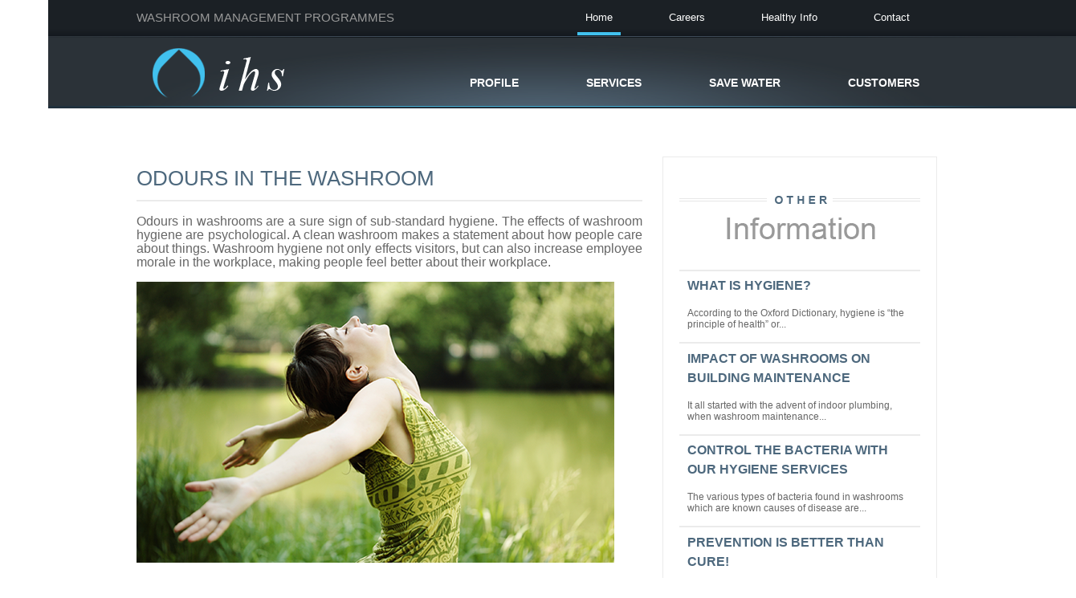

--- FILE ---
content_type: text/html; charset=UTF-8
request_url: http://ihsaus.com/information.php?infoID=2
body_size: 4681
content:

<!DOCTYPE html PUBLIC "-//W3C//DTD XHTML 1.0 Transitional//EN" "http://www.w3.org/TR/xhtml1/DTD/xhtml1-transitional.dtd">
<!--[if IE 7 ]>    <html class="ie7" xmlns="http://www.w3.org/1999/xhtml"> <![endif]-->
<!--[if IE 8 ]>    <html class="ie8" xmlns="http://www.w3.org/1999/xhtml"> <![endif]-->
<!--[if IE 9 ]>    <html class="ie9" xmlns="http://www.w3.org/1999/xhtml"> <![endif]-->
<!--[if (gt IE 9)|!(IE)]><!--> <html class="" xmlns="http://www.w3.org/1999/xhtml"> <!--<![endif]-->
<head>
    <meta http-equiv="Content-Type" content="text/html; charset=utf-8" />
    <title>
    Information - IHS    </title>
    
  
    <link rel="shortcut icon" type="image/x-icon" href="/images/general/favicon.ico">
    <link rel="stylesheet" type="text/css" href="css/layout.css" media="screen" />
    <link rel="stylesheet" type="text/css" href="css/text.css" media="screen" />
    <link rel="stylesheet" type="text/css" href="css/validate.css" media="screen" />
    <link rel="stylesheet" type="text/css" href="css/fonts/stylesheet.css" media="screen" />
    <link rel="stylesheet" type="text/css" href="css/jquery-ui-1.8.17.custom.css" media="screen" />
    <link rel="stylesheet" type="text/css" href="css/jquery.ui.selectmenu.css" media="screen" />

    <script type="text/javascript" src="js/jquery.js"></script>
    <script type="text/javascript" src="js/site.js"></script>
    <script type="text/javascript" src="js/jquery.em.js"></script>
    <script type="text/javascript" src="js/jquery.form.js"></script>
    <script type="text/javascript" src="js/jquery.lavalamp.min.js"></script>
    <script type="text/javascript" src="js/jquery.easing.1.3.js"></script>
    <script type="text/javascript" src="js/jquery.mousewheel.js"></script>
    <script type="text/javascript" src="js/jquery.validate.js"></script>
    <script type="text/javascript" src="js/jquery.cycle.all.js"></script>
    <script type="text/javascript" src="js/jquery-ui-1.8.17.custom.min.js"></script>
    <script type="text/javascript" src="js/jquery.ui.selectmenu.js"></script>

    <!-- video-js -->
    <link type="text/css" rel="stylesheet" href="css/colorbox.css" />
    <script type="text/javascript" src="js/jquery.colorbox.js"></script>



     <script>
    $(document).ready(function() {
        $(".button").hover(function(){
            var src = $(this).find("img").attr("src");
            src = src.split(".png");
            $(this).find("img").attr("src",src[0]+"_1.png");
            },function(){
            var src = $(this).find("img").attr("src");
            src = src.split("_1.png");
            $(this).find("img").attr("src",src[0]+".png");
        });
        
        if($(window).width()<1340) { 
            window.scrollTo(155, 0 ); 
        }
    });
    $(window).resize(function() {
        window.scrollTo(155, 0 );
    });
    </script>
</head>

<body>
<div id="tpl_wrapper">
    <div id="tpl_header">
        <div id="topMenu">
            <div class="hundred">
                <script type="text/javascript" src="js/jquery.js"></script>
<script type="text/javascript" src="js/jquery.lavalamp.min.js"></script>
            <script type="text/javascript">
                $(document).ready(function(){
                    $("#navMenu").lavaLamp({
                        speed: 300
                    });
                });
				$(window).load(function(){
					$("#program").click();	
				});
            </script> 
<div style="float:left; color:#999; margin-top:10px; font-size:15px;">
        WASHROOM MANAGEMENT PROGRAMMES
    </div>
<ul id="navMenu" class="lavaLampBottomStyle" style="float:left;">
	<li class=""><a href="home.php"><div class="menu " id="area1">Home</div></a><li class=""><a href="career.php"><div class="menu " id="area4">Careers</div></a><li class=""><a href="info.php"><div class="menu " id="area5">Healthy Info</div></a><li class=""><a href="contact.php"><div class="menu " id="area6">Contact</div></a>    <div class="clear"></div>
</ul>
<div class="clear"></div>            </div>
        </div>
        <div id="bottomMenu">
            <div id="grad">
                <div class="hundred">
                    <div id="logo">
                        <a href="index.php"><img src="images/general/logo.png"/></a>
                    </div>
                    <div id="menu">
                        <ul id="botMenu">
	<li class="bottomMenu "><a id=2 href="profile.php"><div class="menu " id="area2">PROFILE</div></a><li class="bottomMenu "><a id=3 href="services.php"><div class="menu " id="area3">SERVICES</div></a><li class="bottomMenu "><a id=7 href="save-water.php"><div class="menu " id="area7">SAVE WATER</div></a><li class="bottomMenu no-pad"><a id=8 href="customers.php"><div class="menu " id="area8">CUSTOMERS</div></a>    <div class="clear"></div>
</ul>                    </div>
                </div>
            </div>
        </div>
        <div class="clear"></div>
    </div>
    <div id="tpl_content">
        <div id="bannerPage">
            <div id="banner">
                                
            </div>
        </div>
        <div id="content">
            <div id="breadCrumbArea">
                <div class="clear"></div>
            </div>
            <div class="content">
                <div class='' style=''> <div class="hundred">
	<div class="info-full">
		<div class="left">
			
				
					<div class="title">
						Odours In The Washroom					</div>
				<hr>
				<div class="headPar">
					<!--[if gte mso 9]><xml> <o:OfficeDocumentSettings> <o:AllowPNG /> </o:OfficeDocumentSettings> </xml><![endif]-->
<p><span style="font-size: large;"> </span></p>
<p class="MsoNormal" style="text-align: justify;"><span style="font-size: large;"><span style="line-height: 110%;">Odours in washrooms are a sure sign of sub-standard hygiene. The effects of washroom hygiene are psychological. A clean washroom makes a statement about how people care about things. Washroom hygiene not only effects visitors, but can also increase employee morale in the workplace, making people feel better about their workplace.</span></span></p>
<!--[if gte mso 9]><xml> <w:WordDocument> <w:View>Normal</w:View> <w:Zoom>0</w:Zoom> <w:TrackMoves /> <w:TrackFormatting /> <w:PunctuationKerning /> <w:ValidateAgainstSchemas /> <w:SaveIfXMLInvalid>false</w:SaveIfXMLInvalid> <w:IgnoreMixedContent>false</w:IgnoreMixedContent> <w:AlwaysShowPlaceholderText>false</w:AlwaysShowPlaceholderText> <w:DoNotPromoteQF /> <w:LidThemeOther>EN-US</w:LidThemeOther> <w:LidThemeAsian>JA</w:LidThemeAsian> <w:LidThemeComplexScript>X-NONE</w:LidThemeComplexScript> <w:Compatibility> <w:BreakWrappedTables /> <w:SnapToGridInCell /> <w:WrapTextWithPunct /> <w:UseAsianBreakRules /> <w:DontGrowAutofit /> <w:SplitPgBreakAndParaMark /> <w:EnableOpenTypeKerning /> <w:DontFlipMirrorIndents /> <w:OverrideTableStyleHps /> <w:UseFELayout /> </w:Compatibility> <w:DoNotOptimizeForBrowser /> <m:mathPr> <m:mathFont m:val="Cambria Math" /> <m:brkBin m:val="before" /> <m:brkBinSub m:val=" " /> <m:smallFrac m:val="off" /> <m:dispDef /> <m:lMargin m:val="0" /> <m:rMargin m:val="0" /> <m:defJc m:val="centerGroup" /> <m:wrapIndent m:val="1440" /> <m:intLim m:val="subSup" /> <m:naryLim m:val="undOvr" /> </m:mathPr></w:WordDocument> </xml><![endif]--><!--[if gte mso 9]><xml> <w:LatentStyles DefLockedState="false" DefUnhideWhenUsed="true"   DefSemiHidden="true" DefQFormat="false" DefPriority="99"   LatentStyleCount="267"> <w:LsdException Locked="false" Priority="0" SemiHidden="false"    UnhideWhenUsed="false" QFormat="true" Name="Normal" /> <w:LsdException Locked="false" Priority="9" SemiHidden="false"    UnhideWhenUsed="false" QFormat="true" Name="heading 1" /> <w:LsdException Locked="false" Priority="9" QFormat="true" Name="heading 2" /> <w:LsdException Locked="false" Priority="9" QFormat="true" Name="heading 3" /> <w:LsdException Locked="false" Priority="9" QFormat="true" Name="heading 4" /> <w:LsdException Locked="false" Priority="9" QFormat="true" Name="heading 5" /> <w:LsdException Locked="false" Priority="9" QFormat="true" Name="heading 6" /> <w:LsdException Locked="false" Priority="9" QFormat="true" Name="heading 7" /> <w:LsdException Locked="false" Priority="9" QFormat="true" Name="heading 8" /> <w:LsdException Locked="false" Priority="9" QFormat="true" Name="heading 9" /> <w:LsdException Locked="false" Priority="39" Name="toc 1" /> <w:LsdException Locked="false" Priority="39" Name="toc 2" /> <w:LsdException Locked="false" Priority="39" Name="toc 3" /> <w:LsdException Locked="false" Priority="39" Name="toc 4" /> <w:LsdException Locked="false" Priority="39" Name="toc 5" /> <w:LsdException Locked="false" Priority="39" Name="toc 6" /> <w:LsdException Locked="false" Priority="39" Name="toc 7" /> <w:LsdException Locked="false" Priority="39" Name="toc 8" /> <w:LsdException Locked="false" Priority="39" Name="toc 9" /> <w:LsdException Locked="false" Priority="35" QFormat="true" Name="caption" /> <w:LsdException Locked="false" Priority="10" SemiHidden="false"    UnhideWhenUsed="false" QFormat="true" Name="Title" /> <w:LsdException Locked="false" Priority="1" Name="Default Paragraph Font" /> <w:LsdException Locked="false" Priority="11" SemiHidden="false"    UnhideWhenUsed="false" QFormat="true" Name="Subtitle" /> <w:LsdException Locked="false" Priority="22" SemiHidden="false"    UnhideWhenUsed="false" QFormat="true" Name="Strong" /> <w:LsdException Locked="false" Priority="20" SemiHidden="false"    UnhideWhenUsed="false" QFormat="true" Name="Emphasis" /> <w:LsdException Locked="false" Priority="59" SemiHidden="false"    UnhideWhenUsed="false" Name="Table Grid" /> <w:LsdException Locked="false" UnhideWhenUsed="false" Name="Placeholder Text" /> <w:LsdException Locked="false" Priority="1" SemiHidden="false"    UnhideWhenUsed="false" QFormat="true" Name="No Spacing" /> <w:LsdException Locked="false" Priority="60" SemiHidden="false"    UnhideWhenUsed="false" Name="Light Shading" /> <w:LsdException Locked="false" Priority="61" SemiHidden="false"    UnhideWhenUsed="false" Name="Light List" /> <w:LsdException Locked="false" Priority="62" SemiHidden="false"    UnhideWhenUsed="false" Name="Light Grid" /> <w:LsdException Locked="false" Priority="63" SemiHidden="false"    UnhideWhenUsed="false" Name="Medium Shading 1" /> <w:LsdException Locked="false" Priority="64" SemiHidden="false"    UnhideWhenUsed="false" Name="Medium Shading 2" /> <w:LsdException Locked="false" Priority="65" SemiHidden="false"    UnhideWhenUsed="false" Name="Medium List 1" /> <w:LsdException Locked="false" Priority="66" SemiHidden="false"    UnhideWhenUsed="false" Name="Medium List 2" /> <w:LsdException Locked="false" Priority="67" SemiHidden="false"    UnhideWhenUsed="false" Name="Medium Grid 1" /> <w:LsdException Locked="false" Priority="68" SemiHidden="false"    UnhideWhenUsed="false" Name="Medium Grid 2" /> <w:LsdException Locked="false" Priority="69" SemiHidden="false"    UnhideWhenUsed="false" Name="Medium Grid 3" /> <w:LsdException Locked="false" Priority="70" SemiHidden="false"    UnhideWhenUsed="false" Name="Dark List" /> <w:LsdException Locked="false" Priority="71" SemiHidden="false"    UnhideWhenUsed="false" Name="Colorful Shading" /> <w:LsdException Locked="false" Priority="72" SemiHidden="false"    UnhideWhenUsed="false" Name="Colorful List" /> <w:LsdException Locked="false" Priority="73" SemiHidden="false"    UnhideWhenUsed="false" Name="Colorful Grid" /> <w:LsdException Locked="false" Priority="60" SemiHidden="false"    UnhideWhenUsed="false" Name="Light Shading Accent 1" /> <w:LsdException Locked="false" Priority="61" SemiHidden="false"    UnhideWhenUsed="false" Name="Light List Accent 1" /> <w:LsdException Locked="false" Priority="62" SemiHidden="false"    UnhideWhenUsed="false" Name="Light Grid Accent 1" /> <w:LsdException Locked="false" Priority="63" SemiHidden="false"    UnhideWhenUsed="false" Name="Medium Shading 1 Accent 1" /> <w:LsdException Locked="false" Priority="64" SemiHidden="false"    UnhideWhenUsed="false" Name="Medium Shading 2 Accent 1" /> <w:LsdException Locked="false" Priority="65" SemiHidden="false"    UnhideWhenUsed="false" Name="Medium List 1 Accent 1" /> <w:LsdException Locked="false" UnhideWhenUsed="false" Name="Revision" /> <w:LsdException Locked="false" Priority="34" SemiHidden="false"    UnhideWhenUsed="false" QFormat="true" Name="List Paragraph" /> <w:LsdException Locked="false" Priority="29" SemiHidden="false"    UnhideWhenUsed="false" QFormat="true" Name="Quote" /> <w:LsdException Locked="false" Priority="30" SemiHidden="false"    UnhideWhenUsed="false" QFormat="true" Name="Intense Quote" /> <w:LsdException Locked="false" Priority="66" SemiHidden="false"    UnhideWhenUsed="false" Name="Medium List 2 Accent 1" /> <w:LsdException Locked="false" Priority="67" SemiHidden="false"    UnhideWhenUsed="false" Name="Medium Grid 1 Accent 1" /> <w:LsdException Locked="false" Priority="68" SemiHidden="false"    UnhideWhenUsed="false" Name="Medium Grid 2 Accent 1" /> <w:LsdException Locked="false" Priority="69" SemiHidden="false"    UnhideWhenUsed="false" Name="Medium Grid 3 Accent 1" /> <w:LsdException Locked="false" Priority="70" SemiHidden="false"    UnhideWhenUsed="false" Name="Dark List Accent 1" /> <w:LsdException Locked="false" Priority="71" SemiHidden="false"    UnhideWhenUsed="false" Name="Colorful Shading Accent 1" /> <w:LsdException Locked="false" Priority="72" SemiHidden="false"    UnhideWhenUsed="false" Name="Colorful List Accent 1" /> <w:LsdException Locked="false" Priority="73" SemiHidden="false"    UnhideWhenUsed="false" Name="Colorful Grid Accent 1" /> <w:LsdException Locked="false" Priority="60" SemiHidden="false"    UnhideWhenUsed="false" Name="Light Shading Accent 2" /> <w:LsdException Locked="false" Priority="61" SemiHidden="false"    UnhideWhenUsed="false" Name="Light List Accent 2" /> <w:LsdException Locked="false" Priority="62" SemiHidden="false"    UnhideWhenUsed="false" Name="Light Grid Accent 2" /> <w:LsdException Locked="false" Priority="63" SemiHidden="false"    UnhideWhenUsed="false" Name="Medium Shading 1 Accent 2" /> <w:LsdException Locked="false" Priority="64" SemiHidden="false"    UnhideWhenUsed="false" Name="Medium Shading 2 Accent 2" /> <w:LsdException Locked="false" Priority="65" SemiHidden="false"    UnhideWhenUsed="false" Name="Medium List 1 Accent 2" /> <w:LsdException Locked="false" Priority="66" SemiHidden="false"    UnhideWhenUsed="false" Name="Medium List 2 Accent 2" /> <w:LsdException Locked="false" Priority="67" SemiHidden="false"    UnhideWhenUsed="false" Name="Medium Grid 1 Accent 2" /> <w:LsdException Locked="false" Priority="68" SemiHidden="false"    UnhideWhenUsed="false" Name="Medium Grid 2 Accent 2" /> <w:LsdException Locked="false" Priority="69" SemiHidden="false"    UnhideWhenUsed="false" Name="Medium Grid 3 Accent 2" /> <w:LsdException Locked="false" Priority="70" SemiHidden="false"    UnhideWhenUsed="false" Name="Dark List Accent 2" /> <w:LsdException Locked="false" Priority="71" SemiHidden="false"    UnhideWhenUsed="false" Name="Colorful Shading Accent 2" /> <w:LsdException Locked="false" Priority="72" SemiHidden="false"    UnhideWhenUsed="false" Name="Colorful List Accent 2" /> <w:LsdException Locked="false" Priority="73" SemiHidden="false"    UnhideWhenUsed="false" Name="Colorful Grid Accent 2" /> <w:LsdException Locked="false" Priority="60" SemiHidden="false"    UnhideWhenUsed="false" Name="Light Shading Accent 3" /> <w:LsdException Locked="false" Priority="61" SemiHidden="false"    UnhideWhenUsed="false" Name="Light List Accent 3" /> <w:LsdException Locked="false" Priority="62" SemiHidden="false"    UnhideWhenUsed="false" Name="Light Grid Accent 3" /> <w:LsdException Locked="false" Priority="63" SemiHidden="false"    UnhideWhenUsed="false" Name="Medium Shading 1 Accent 3" /> <w:LsdException Locked="false" Priority="64" SemiHidden="false"    UnhideWhenUsed="false" Name="Medium Shading 2 Accent 3" /> <w:LsdException Locked="false" Priority="65" SemiHidden="false"    UnhideWhenUsed="false" Name="Medium List 1 Accent 3" /> <w:LsdException Locked="false" Priority="66" SemiHidden="false"    UnhideWhenUsed="false" Name="Medium List 2 Accent 3" /> <w:LsdException Locked="false" Priority="67" SemiHidden="false"    UnhideWhenUsed="false" Name="Medium Grid 1 Accent 3" /> <w:LsdException Locked="false" Priority="68" SemiHidden="false"    UnhideWhenUsed="false" Name="Medium Grid 2 Accent 3" /> <w:LsdException Locked="false" Priority="69" SemiHidden="false"    UnhideWhenUsed="false" Name="Medium Grid 3 Accent 3" /> <w:LsdException Locked="false" Priority="70" SemiHidden="false"    UnhideWhenUsed="false" Name="Dark List Accent 3" /> <w:LsdException Locked="false" Priority="71" SemiHidden="false"    UnhideWhenUsed="false" Name="Colorful Shading Accent 3" /> <w:LsdException Locked="false" Priority="72" SemiHidden="false"    UnhideWhenUsed="false" Name="Colorful List Accent 3" /> <w:LsdException Locked="false" Priority="73" SemiHidden="false"    UnhideWhenUsed="false" Name="Colorful Grid Accent 3" /> <w:LsdException Locked="false" Priority="60" SemiHidden="false"    UnhideWhenUsed="false" Name="Light Shading Accent 4" /> <w:LsdException Locked="false" Priority="61" SemiHidden="false"    UnhideWhenUsed="false" Name="Light List Accent 4" /> <w:LsdException Locked="false" Priority="62" SemiHidden="false"    UnhideWhenUsed="false" Name="Light Grid Accent 4" /> <w:LsdException Locked="false" Priority="63" SemiHidden="false"    UnhideWhenUsed="false" Name="Medium Shading 1 Accent 4" /> <w:LsdException Locked="false" Priority="64" SemiHidden="false"    UnhideWhenUsed="false" Name="Medium Shading 2 Accent 4" /> <w:LsdException Locked="false" Priority="65" SemiHidden="false"    UnhideWhenUsed="false" Name="Medium List 1 Accent 4" /> <w:LsdException Locked="false" Priority="66" SemiHidden="false"    UnhideWhenUsed="false" Name="Medium List 2 Accent 4" /> <w:LsdException Locked="false" Priority="67" SemiHidden="false"    UnhideWhenUsed="false" Name="Medium Grid 1 Accent 4" /> <w:LsdException Locked="false" Priority="68" SemiHidden="false"    UnhideWhenUsed="false" Name="Medium Grid 2 Accent 4" /> <w:LsdException Locked="false" Priority="69" SemiHidden="false"    UnhideWhenUsed="false" Name="Medium Grid 3 Accent 4" /> <w:LsdException Locked="false" Priority="70" SemiHidden="false"    UnhideWhenUsed="false" Name="Dark List Accent 4" /> <w:LsdException Locked="false" Priority="71" SemiHidden="false"    UnhideWhenUsed="false" Name="Colorful Shading Accent 4" /> <w:LsdException Locked="false" Priority="72" SemiHidden="false"    UnhideWhenUsed="false" Name="Colorful List Accent 4" /> <w:LsdException Locked="false" Priority="73" SemiHidden="false"    UnhideWhenUsed="false" Name="Colorful Grid Accent 4" /> <w:LsdException Locked="false" Priority="60" SemiHidden="false"    UnhideWhenUsed="false" Name="Light Shading Accent 5" /> <w:LsdException Locked="false" Priority="61" SemiHidden="false"    UnhideWhenUsed="false" Name="Light List Accent 5" /> <w:LsdException Locked="false" Priority="62" SemiHidden="false"    UnhideWhenUsed="false" Name="Light Grid Accent 5" /> <w:LsdException Locked="false" Priority="63" SemiHidden="false"    UnhideWhenUsed="false" Name="Medium Shading 1 Accent 5" /> <w:LsdException Locked="false" Priority="64" SemiHidden="false"    UnhideWhenUsed="false" Name="Medium Shading 2 Accent 5" /> <w:LsdException Locked="false" Priority="65" SemiHidden="false"    UnhideWhenUsed="false" Name="Medium List 1 Accent 5" /> <w:LsdException Locked="false" Priority="66" SemiHidden="false"    UnhideWhenUsed="false" Name="Medium List 2 Accent 5" /> <w:LsdException Locked="false" Priority="67" SemiHidden="false"    UnhideWhenUsed="false" Name="Medium Grid 1 Accent 5" /> <w:LsdException Locked="false" Priority="68" SemiHidden="false"    UnhideWhenUsed="false" Name="Medium Grid 2 Accent 5" /> <w:LsdException Locked="false" Priority="69" SemiHidden="false"    UnhideWhenUsed="false" Name="Medium Grid 3 Accent 5" /> <w:LsdException Locked="false" Priority="70" SemiHidden="false"    UnhideWhenUsed="false" Name="Dark List Accent 5" /> <w:LsdException Locked="false" Priority="71" SemiHidden="false"    UnhideWhenUsed="false" Name="Colorful Shading Accent 5" /> <w:LsdException Locked="false" Priority="72" SemiHidden="false"    UnhideWhenUsed="false" Name="Colorful List Accent 5" /> <w:LsdException Locked="false" Priority="73" SemiHidden="false"    UnhideWhenUsed="false" Name="Colorful Grid Accent 5" /> <w:LsdException Locked="false" Priority="60" SemiHidden="false"    UnhideWhenUsed="false" Name="Light Shading Accent 6" /> <w:LsdException Locked="false" Priority="61" SemiHidden="false"    UnhideWhenUsed="false" Name="Light List Accent 6" /> <w:LsdException Locked="false" Priority="62" SemiHidden="false"    UnhideWhenUsed="false" Name="Light Grid Accent 6" /> <w:LsdException Locked="false" Priority="63" SemiHidden="false"    UnhideWhenUsed="false" Name="Medium Shading 1 Accent 6" /> <w:LsdException Locked="false" Priority="64" SemiHidden="false"    UnhideWhenUsed="false" Name="Medium Shading 2 Accent 6" /> <w:LsdException Locked="false" Priority="65" SemiHidden="false"    UnhideWhenUsed="false" Name="Medium List 1 Accent 6" /> <w:LsdException Locked="false" Priority="66" SemiHidden="false"    UnhideWhenUsed="false" Name="Medium List 2 Accent 6" /> <w:LsdException Locked="false" Priority="67" SemiHidden="false"    UnhideWhenUsed="false" Name="Medium Grid 1 Accent 6" /> <w:LsdException Locked="false" Priority="68" SemiHidden="false"    UnhideWhenUsed="false" Name="Medium Grid 2 Accent 6" /> <w:LsdException Locked="false" Priority="69" SemiHidden="false"    UnhideWhenUsed="false" Name="Medium Grid 3 Accent 6" /> <w:LsdException Locked="false" Priority="70" SemiHidden="false"    UnhideWhenUsed="false" Name="Dark List Accent 6" /> <w:LsdException Locked="false" Priority="71" SemiHidden="false"    UnhideWhenUsed="false" Name="Colorful Shading Accent 6" /> <w:LsdException Locked="false" Priority="72" SemiHidden="false"    UnhideWhenUsed="false" Name="Colorful List Accent 6" /> <w:LsdException Locked="false" Priority="73" SemiHidden="false"    UnhideWhenUsed="false" Name="Colorful Grid Accent 6" /> <w:LsdException Locked="false" Priority="19" SemiHidden="false"    UnhideWhenUsed="false" QFormat="true" Name="Subtle Emphasis" /> <w:LsdException Locked="false" Priority="21" SemiHidden="false"    UnhideWhenUsed="false" QFormat="true" Name="Intense Emphasis" /> <w:LsdException Locked="false" Priority="31" SemiHidden="false"    UnhideWhenUsed="false" QFormat="true" Name="Subtle Reference" /> <w:LsdException Locked="false" Priority="32" SemiHidden="false"    UnhideWhenUsed="false" QFormat="true" Name="Intense Reference" /> <w:LsdException Locked="false" Priority="33" SemiHidden="false"    UnhideWhenUsed="false" QFormat="true" Name="Book Title" /> <w:LsdException Locked="false" Priority="37" Name="Bibliography" /> <w:LsdException Locked="false" Priority="39" QFormat="true" Name="TOC Heading" /> </w:LatentStyles> </xml><![endif]--><!--[if gte mso 10]> <mce:style><!   /* Style Definitions */  table.MsoNormalTable 	{mso-style-name:"Table Normal"; 	mso-tstyle-rowband-size:0; 	mso-tstyle-colband-size:0; 	mso-style-noshow:yes; 	mso-style-priority:99; 	mso-style-parent:""; 	mso-padding-alt:0in 5.4pt 0in 5.4pt; 	mso-para-margin:0in; 	mso-para-margin-bottom:.0001pt; 	mso-pagination:widow-orphan; 	font-size:12.0pt; 	font-family:"Cambria","serif"; 	mso-ascii-font-family:Cambria; 	mso-ascii-theme-font:minor-latin; 	mso-hansi-font-family:Cambria; 	mso-hansi-theme-font:minor-latin;} -->
<p><span style="font-size: large;"> </span></p>
<!--[endif] -->				</div>
				<div class="img">
					<img src="images/imageuploads/2f35959a5f834fc68cf414529d7fc789.png">
				</div>
				<div class="bodyPar">
					<!--[if gte mso 9]><xml> <o:OfficeDocumentSettings> <o:AllowPNG /> </o:OfficeDocumentSettings> </xml><![endif]-->
<p><span style="font-size: small;"> </span></p>
<p><span style="font-size: small;"> </span></p>
<p><span style="font-size: small;"> </span></p>
<p class="\"><span style="font-size: small;">Surveys suggest that people&rsquo;s prime desire is for washroom to be clean with odour-free being secondary and an accurate indicator to the former. </span></p>
<p><span style="font-size: small;"> </span></p>
<p><span style="font-size: small;"> </span></p>
<p><span style="font-size: small;"> </span></p>
<p class="\"><span style="font-size: small;">In the wake of the public&rsquo;s concern about hygiene, resulting from increased media attention to the Aids virus, and the general lifting of the public awareness of various type of disease and germs, we have seen a trend toward no-touch equipment such as dryers, dispensers and fittings. Along with this has come a secondary trend towards fragrances which compliment perceived cleanliness from top to bottom. </span></p>
<p><span style="font-size: small;"> </span></p>
<p><span style="font-size: small;"> </span></p>
<p><span style="font-size: small;"> </span></p>
<p class="\"><span style="font-size: small;">If the occupants of your building find just one toilet unhygienic they may form negative opinions of the entire facility.</span></p>
<p><span style="font-size: small;"> </span></p>
<p><span style="font-size: small;"> </span></p>
<p><span style="font-size: small;"> </span></p>
<p class="\"><span style="font-size: small;">This same research suggests that people from all socio-economic sectors judge the status of an organisiation by its cleanliness.</span></p>				</div>
					</div>

		<div class="right">
			<div class="inner">
				<hr>
										<a href="information.php?infoID=1">
							<div class="other-title">What Is Hygiene?</div>
						</a>
						<div class="other-content"> <p> </p> <p>According to the Oxford Dictionary, hygiene is &ldquo;the principle of health&rdquo; or...</p></div>
						
				<hr>						<a href="information.php?infoID=3">
							<div class="other-title">Impact Of Washrooms On <br> Building Maintenance</div>
						</a>
						<div class="other-content"> <p> </p> <p>It all started with the advent of indoor plumbing, when washroom maintenance...</p></div>
						
				<hr>						<a href="information.php?infoID=4">
							<div class="other-title">Control The Bacteria With <br>Our Hygiene Services</div>
						</a>
						<div class="other-content"><p>The various types of bacteria found in washrooms which are known causes of disease are...</p></div>
						
				<hr>						<a href="information.php?infoID=5">
							<div class="other-title">Prevention Is Better Than <br>Cure!</div>
						</a>
						<div class="other-content"> <p> </p> <p> </p> <p> </p> Modern washroom maintenance revolves around a few basic...</p></div>
						
				<hr>						<a href="information.php?infoID=6">
							<div class="other-title">Let's Blow The Lid Off The<br>Toilet!!</div>
						</a>
						<div class="other-content"> <p> </p> <p>Your toilet can be hazardous to your health. FACT! People often worry...</p></div>
						
							</div>
		</div>
	</div>
	<div class="clear"></div>
</div>

</div>
</div>
            <div class="contentFoot">
                <div class='' style=''> </div>
</div>
        </div>
    </div>
    <div id="tpl_footer" style="margin-top:60px;">
        <div id="footer">
    <div id="left">
    	Copyright &copy; 2026 IHS. All right reserved
    </div>
    <div id="right">
    	<a href="index.php"><div id="ic-ho"></div></a>
    	<div id="ic-fb"></div>
    	<div class="clear"></div>
    </div>
    <div class="clear"></div>
</div>
    </div>
</div>
</body>
</html>

<style type="text/css">
.lavaLampBottomStyle{
    right: -23px !important;
}
</style>

--- FILE ---
content_type: text/css
request_url: http://ihsaus.com/css/layout.css
body_size: 3738
content:
@charset "utf-8";
img
{
	border-style:none;
}

body
{
	margin:0 0 0 0;
	padding:0 0 0 0;
	background-color:#fff;
}

#tpl_wrapper
{
	height:100%;
	width:100%;
	padding:0;
	margin-left:auto;
	margin-right:auto;
}

.hundred{
	width: 1000px;
	margin: 0 auto;
	position: relative;
}

.hundred-three{
	width: 1340px;
	margin: 0 auto;
	position: relative;
}

/*HEADER*/

#tpl_header{
	position:relative;
	width:100%;
	height:135px;
	padding:0;
	margin:0;
	background:#000;
}

#header{
	position:relative;
	width: 1000px;
	height:135px;
	margin:0 auto;
}

#topMenu{
	height: 45px;
	width:100%;
	min-width: 1340px;
	background: url('../images/general/head-45.png') repeat-x;
}

#bottomMenu{
	height: 90px;
	width:100%;
	min-width: 1340px;
	background: url('../images/general/head-90.png') repeat-x;
}

#grad{
	background: url('../images/general/head-gradient.png') no-repeat;
	margin: 0 auto;
	width: 1340px;
	height: 88px;
}

#grad .hundred{
	height: 90px;
}

#program{
	width: 210px;
	height: 132px;
	background: url('../images/general/program-button.png');
	position: absolute;
	bottom: 3px;
	right: -57px;
	cursor: pointer;
}

#program:hover{
	background: url('../images/general/program-button-hover.png');
}

#programOpen{
	width: 941px;
	height: 409px;
	background: url('../images/general/program-open.png');
	position: absolute;
	z-index: 99;
	right: 0px;
	display: none;
}

#program-close{
    position: absolute;
    bottom: 10px;
    right: 152px;
}

#programOpen .left{
	text-align: right;
	width: 400px;
	float: left;
}
#programOpen .left .ihs-logo{
	font-family: 'Times New Roman';
	font-style: italic;
	color:#fff;
	font-size: 90px;
	height: 90px;
    line-height: 90px;
    text-align: right;
    padding-top: 20px;
}
#programOpen .left .white{
	color: #fff;
	padding: 10px 0px 0px 135px;
	font-size: 16px;
}
#programOpen .left .blue{
	color: #41c1ee;
	padding-left: 135px;
	font-size: 14px;
}
#programOpen .right{
	float: left;
	width: 360px;
	color: #fff;
	padding: 40px;
}
#programOpen .right .white{
	font-size: 11px;
	line-height: 12px;
	margin-top: 25px;
}
#programOpen .right .blue{
	font-size: 34px;
	line-height: 34px;
	color: #41C1EE;
	font-family: 'avantgarde_bk_bt2';
}

#logo{
	float:left;
	padding:15px 0px 0px 20px;
}

/* top menu */
#menu{
	position:absolute;
	height:43px;
	padding:0;
	margin-right:5px;
	right:0px;
}

.spacer{
	padding:0px 10px 0px 10px;
	float:left;
	color: #fff;
}

.navSubmenu{
	list-style:none;
	margin:0;
	left:0;
	position:absolute;
	z-index:100;
	visibility:hidden;
	padding:0;
}
.navSubmenu li{
	float:none !important;
	width:200px;	
}
.navSubmenu li a div{

}
.navSubmenu li.special{
	border-top:1px solid #e0c483;
}

.lavaLampBottomStyle {
    position: absolute;
    height: 44px;
    overflow: hidden;
    right: 0px;
}
.lavaLampBottomStyle li {
    float: left;
    color: #fff;
    list-style: none;
    margin-right: 50px;
}
.lavaLampBottomStyle li.back {
    border-bottom: 4px solid #41c1ee;
    width: 9px;
    height: 40px;
    z-index: 8;
    position: absolute;
}
.lavaLampBottomStyle li a {
    font: 14px 'avantgarde_bk_bt';
    text-transform: none;
    color: #fff;
    text-align: center;
    z-index: 10;
    display: block;
    float: left;
    height: 30px;
    position: relative;
    overflow: hidden;
    margin: 10px;
}   
.lavaLampBottomStyle li a:hover, .lavaLampBottomStyle li a:active, .lavaLampBottomStyle li a:visited {
    border: none;
}


/* bottom menu */
#botMenu { padding: 0px; }
#botMenu li { list-style: none; float: left; height: 44px; margin: 0 22px; }
#botMenu li.no-pad { list-style: none; float: left; height: 44px; margin: 0 0 0 22px; }

#botMenu .bottomMenu a div.menu { font-family: 'arial'; font-size: 14px; color: #fff; padding: 46px 20px 20px; font-weight: bold;}
#botMenu .bottomMenu a div.menu:hover { background: url('../images/general/bottom-menu-hover.png') repeat-x; }
#botMenu .bottomMenu a div.menu.selected { color: #41c1ee; }

/*banner*/
#bannerBig{ width: 100%; background: url('../images/banner/banner-bg.png'); }
#bannerPage{ width: 100%; background: url('../images/banner/page-banner-bg.jpg') repeat-x; }
#banner{ width: 1341px;	margin: auto; }

/*big home banner*/
#homepage-slider-wrap { position: relative; top: 0; left: 0; height: 425px; width: 1340px; overflow: hidden; margin: 0 auto;}
#homepage-slider-wrap div.slide { display: none; position: absolute; top: 0; width: 100%; height: 100%; height: 425px; overflow: hidden; width: 1500px; }
#homepage-slider-wrap div.slide.car { }
#homepage-slider-wrap div.slide.moto { z-index: 1; margin-left: -196px; }
#homepage-slider-wrap div.slide.offroad { z-index: 2; margin-left: -245px; }

#homepage-slider-wrap div.slide div.bg { position: absolute; top: 0; left: 160px; height: 425px; width: 1400px; }
#homepage-slider-wrap div.slide.car div.bg { left: 0; }
#homepage-slider-wrap div.slide div.bg2 { position: absolute; top: 0; left: 0; height: 425px; width: 160px; }
#homepage-slider-wrap div.slide div.bg3 { position: absolute; top: 0; height: 425px; width: 100%; }
#homepage-slider-wrap div.slide.moto div.bg3 { left: 343px; }
#homepage-slider-wrap div.slide.offroad div.bg3 { left: 345px; }

#homepage-slider-wrap div.slide.car div.label { margin: 125px 0 0 330px; }
#homepage-slider-wrap div.slide.moto div.label { margin: 125px 0 0 220px; }
#homepage-slider-wrap div.slide.offroad div.label { margin: 125px 0 0 280px; }

#homepage-slider-wrap div.slide .bg .label h2{ font-family: "avantgarde_bk_bt"; font-size: 45px; text-transform: uppercase; color: #fff; width: 260px; line-height: 50px; height: 100px; }
#homepage-slider-wrap div.slide .bg .label div.catalog{ width: 183px; height: 28px; padding: 7px 0px 0px 20px; background: url('../images/general/banner-button.jpg'); }
#homepage-slider-wrap div.slide .bg .label div.catalog:hover{ background: url('../images/general/banner-button-hover.jpg'); }
#homepage-slider-wrap div.slide .bg .label div.catalog a{ font-family: "avantgarde_bk_bt"; color: #fff; width: 203px; height: 35px; }

/*home table story*/
#homeTable{	margin-top: -60px; background: url('../images/general/homeTable-bg.png') repeat-x; height: 244px; }
#homeTable-wrap{
	background: url('../images/general/homeTable.png') repeat-x;
	height: 224px;
    margin: 0 auto;
    padding: 20px 194.5px 0;
    width: 951px;
}
#homeTable .info{
	overflow-y:hidden;
	position: relative;
	width: 317px;
	height: 180px;
	float: left;
}
#homeTable .title{
	z-index: 2;
	height: 70px;
	width: 317px;
	top:70px;
	position: absolute;
	background: url('../images/general/homeTable-title.png') no-repeat;
}
#homeTable .hov{
	z-index: 1;
	position: absolute;
	top:70px;
	height: 70px;
	width: 317px;
	background-color: #1e252c;
}
#homeTable .more{
	position: absolute;
	bottom: 0px;
	z-index: 99;
	height: 40px;
	width: 317px;
	background: url('../images/general/homeTable-more.png') no-repeat;
}

#homeTable .footer{
	width: 951px;
	height: 25px;
	background: url('../images/general/info-footer.png');
}

#homeTable .title-img{
		float: left;
		margin: 5px 20px;
	}
#homeTable .title-txt{
		float: left;
		font-weight: bold;
		color: #41c1ee;
		text-transform: uppercase;
		font-size: 14px;
		line-height: 16px;
		margin: 19px 0px 0px 10px;
		width: 200px;
	}
#homeTable .more-txt{
		font-weight: bold;
		color: #fff;
		font-size: 14px;
		margin: 8px 0 0 20px;
	}
#homeTable .hov-txt{
		color:#aaa;
		font-size: 12px;
		padding: 10px 30px 10px 20px;
		line-height: 15px;
	}

/*information*/
.info-tile{
	width: 300px;
	float: left;
	margin: 16px;
	border-top : 2px solid #ececec;
	padding-top: 10px;
	height: 350px;
}
.info-tile .info-title{
	height: 47px;
	line-height: 20px;
	text-transform: uppercase;
	color: #4d687d;
	font-size: 16px;
	font-weight: bold;
}
.info-tile .info-content{
	color: #666666;
	font-family: 'arial';
	line-height: 20px;
}
.info-tile .info-more {
	background: url('../images/general/info-button.png') no-repeat;
	height: 35px;
	padding: 5px 0px 0px 45px;
	color: #41c1ee;
	font-weight: bold;
}
.info-tile .info-more:hover {
	text-decoration: underline;
	background: url('../images/general/info-button-hover.png') no-repeat;
}

/*info full*/
.info-full .left{
	float: left;
	width: 630px;
}
.info-full .left .title{
	margin: 15px 0px;
	text-transform: uppercase;
	color: #4d687d;
	font-size: 26px;
}
.info-full .left .headPar p span, .info-full .left .headPar p{
	font-size: 16px;
	color: #666;
}
.info-full .left .bodyPar p span, .info-full .left .bodyPar p{
	font-size: 12px;
	color: #666;
}
.info-full .left hr{
	border: 1px solid #ebebeb;
}
.info-full .right{
	float: left;
	border: 1px solid #ebebeb;
	margin-left: 25px;
	width: 340px;
}
.info-full .right .inner{
	background: url('../images/general/other-information.png') no-repeat;
	margin: 48px auto;
	width: 300px;
	padding-top: 85px;
}
.info-full .right .inner hr{
	border: 1px solid #ebebeb;
}
.info-full .right .inner .other-title{
	text-transform: uppercase;
	color: #4d687d;
	font-size: 16px;
	padding: 0px 10px;
	font-weight: bold;
}
.info-full .right .inner .other-title:hover{
	color: #41c1ee;
}

.info-full .right .inner .other-content{
	margin: 15px 0px;
	color: #666;
	font-size: 12px;
	line-height: 14px;
	padding: 0px 10px;
}

/*content*/
#tpl_content{
	position:relative;
	width:100%;
	padding:0;
	background-color:#fff;
}

.content{
	position:relative;
	width:1000px;
	padding:0px 0 30px 0;
	padding:0px 170px;
	margin:0 auto;
}

.contentbig{
	position:relative;
	width:100%;
	padding:0px 0 30px 0;
	margin:0 auto;
}

.contentTop{
	width:1000px;
	margin:auto;
	text-align:center;
}

.contentTable{
	position:relative;
	margin:0 auto;	
}

#breadCrumbArea{padding:30px 0;}
.shoppingCartIcon{
	float:right;
	width:150px;	
}
/*customer*/
.hover-item{ position:absolute; top:0px; background: url('../images/general/port-hover.png'); width: 300px; height: 175px; display: none; }
.hover-item .hover-item-txt{ position:absolute; width:264px; left:16px; top: 60px; }
.hover-item .hover-item-txt #title{ color: #41c1ee; font-family: 'avantgarde_bk_bt2', text-align: center; font-size: 22px; text-align: center; }
.hover-item .hover-item-txt hr{ border: 1px solid #6f6f6f; }
.hover-item .hover-item-txt #smallTitle{ color: #fff; text-align: center; }
.port-line{ background: url("../images/general/port-line.png") repeat-x; float: left; margin: 33px 0 0 16px; width: 727px; }
.port-title{ margin-top: 33px; font-family: 'avantgarde_bk_bt2'; font-size: 28px; float: left; color: #999; }

/* multi header */
.bannerMulti{
	width: 100%;
	background: url('../images/banner/banner-multi-bg.jpg');
}
.multiImg{
	width: 1340px;
	margin: 0 auto;
}
.multicontent table td{
	padding: 0px 30px 0px 0px;
}
.multititle{
	font-family: 'avantgarde_bk_bt2';
	font-size: 26px;
	text-transform: uppercase;
	color: #4d687d;
}
.multihor{
	border: 1px solid #ececec;\
	margin-bottom: 25px;
}

/*IHS Career*/
.cleft{
	float: left;
	width: 430px;
	height: 72px;
	background: url(../images/general/bg-career.png);
	position: relative;
}
.cleft .number{
	font-family: 'avantgarde_bk_bt2';
	font-size: 32px;
	color: #d5d5d5;
	position: absolute;
	bottom: 15px;
}
.cleft .title{
	font-family: 'avantgarde_bk_bt2';
	font-size: 26px;
	color: #4d687d;
	position: absolute;
	bottom: 15px;
	left: 105px;
}
.cright{
	float: left;
	width: 540px;
	margin: 0px 0px 0px 30px;
}
.cright .title{
	color: #47c2ee;
	font-family: 'avantgarde_bk_bt2';
	font-size: 22px;
}
.career-hr{
	width: 100%;
	background: url(../images/general/career-hr.png) repeat-x;
	height: 4px;
}

/*IHS Contact*/
.contact-header{
	background: url('../images/general/contact-header.png') no-repeat Center;
	width: 950px;
	height:114px;
	margin: 0 auto;
}
.contact-header div{
	font-size: 28px;
	color: #999;
	text-align: center;
	padding-top: 40px;
}
.top-contact{
	border: 1px solid #ececec;
	margin: 20px 0px;
}
.contact-no{
	width: 348px;
	height: 280px;
	float: left;
}
.map{
	float: left;
}
.bigBlue{
    color: #4D687D;
    font-family: 'avantgarde_bk_bt2';
    font-size: 32px;
    margin: 40px 30px 10px 0;
    text-align: right;
}
.bigBlue.big{    
    font-size: 48px;
    margin: 0px 30px 0px 0;
}
.contactText{
	color: #666;
	margin: 0 30px 0 0;
    text-align: right;
}
textarea.input{
	width: 616px;
	height: 100px;
	background-color: #f8f7f7;
	border: 1px solid #E1E1E1;
	color: #999;
	font-family: 'arial';
	font-size: 14px;
}
input.input{
	background-color: #f8f7f7;
	border: 1px solid #E1E1E1;
	color: #999;
}
input.submit{
	width: 203px;
	height: 35px;
	background: url('../images/general/send-contact.png');
}
input.submit:hover{
	background: url('../images/general/send-contact-hover.png');
}
td.line{
	text-align: center;
	background: url("../images/general/bg-contact.png") no-repeat center;
}
.formMessage td{
	padding-bottom: 10px;
}

/*customer testimonial*/
.landscape{
	width: 998px;
	border: 1px solid #e7e7e7;
	margin-bottom: 20px;
}
.landscape .testi-title{
	background-color: #eee;
	padding: 50px 0px 125px 0px;
	float: left;
	width: 275px;
	height: 87px;
	position: relative;
}
.landscape .testi-title .img{
	position: absolute;
	right: 30px;
}
.landscape .testi-title .cust-name{
	position: absolute;
	right: 30px;
	font-size: 24px;
	color: #41c1ee;
	top: 100px;
}
.landscape .testi-title .cust-posi{
	position: absolute;
	right: 30px;
	top: 125px;
	font-family: 'avantgarde_bk_bt2';
	font-size: 14px;
}
.landscape .testi-content{
	float: left;
	width: 643px;
	padding: 17px 40px;
	color: #666;
	font-size: 14px;
	line-height: 20px;
}
.portait{
	width: 480px;
	float: left;
	border: 1px solid #e7e7e7;
	margin-bottom: 20px;
}
.portait .testi-title{
	background-color: #eee;
	padding: 20px 0px 25px 60px;
}
.portait .testi-content{
	height: 360px;
	color: #666;
	font-size: 14px;
	line-height: 20px;
	padding: 40px 60px;
}
.portait .testi-title .cust-name{
	font-size: 24px;
	color: #41c1ee;
	margin:10px 0px 2px 0px;
}
.portait .testi-title .cust-posi{
	font-family: 'avantgarde_bk_bt2';
	font-size: 14px;
}

/*product tile*/
.tile-wrapper{
	float: left;
    height: 200px;
    position: relative;
    width: 125px;
    margin-right: 20px;
}
.product-tiles{
	margin: 40px auto;
    position: relative;
    width: 1000px;
}
.product-footer{
	background: url('../images/product/bg-repeat.png') bottom repeat-x;
	height: 255px;
	min-width: 1340px;
}
.product-tile{
	background: url('../images/product/bg-inactive.png');
	width: 125px;
	height: 203px;
	position: absolute;
}
.product-tile.selected{
	background: url('../images/product/bg-active.png');
}
.product-tile .txt-wrap .txt{
	color: #41C1EE;
    font-size: 13px;
    font-weight: bold;
    line-height: 15px;
    padding: 10px;
    position: absolute;
    bottom: 0px;
}
.product-tile .txt-wrap{
	width: 125px;
	height: 70px;
	position: relative;
}
.icon-img{
	margin: 50px 0px;
}

/*footer*/
#tpl_footer{
	position:relative;
	width:100%;
	min-width: 1340px;
	height:52px;
	padding:0;
	margin:0;
	background:url(../images/general/footer-bg.png) repeat-x;
}

#footer{
	position:relative;
	width:980px;
	padding:0;
	margin:0 auto;
}

#footer #left{ float: left; color: #999; padding-top: 13px; }
#footer #right{ float: left; position: absolute; right: 0px; }
#footer #right #ic-ho { float: left; width: 32px; height: 32px; background: url('../images/general/ic-home.png') no-repeat; margin: 10px 0px 0px; }
#footer #right #ic-fb{ float: left; width: 32px; height: 32px; background: url('../images/general/ic-fb.png') no-repeat; margin: 10px 0px 0px 20px; }
#footer #right #ic-fb:hover{ background: url('../images/general/ic-fb-hov.png') no-repeat; }
#footer #right #ic-ho:hover{ background: url('../images/general/ic-home-hov.png') no-repeat; }

/*GENERAL*/
.clear{clear:both;}
.none{display:none;}
.active{cursor:pointer;}

ul{
	padding:0px;
	margin:0px;	
}

ul li{list-style:inside;}
.noSpace li{padding:0px;}

input.error, select.error 
{
	 border: 1px solid red; 
}
label.error 
{ 
	color:red; 
	margin-left: 10px; 
}
input 
{ 
	padding: 5px; 
	border: 1px solid #999; 
}
textarea
{
	padding: 3px; 
	border: 1px solid #999; 
}

--- FILE ---
content_type: text/css
request_url: http://ihsaus.com/css/text.css
body_size: 813
content:
td,div,span,font,body
{
	font-family: 'arial';
	font-size:13px;
	line-height:24px;
}

.content-text{
	line-height: 20px;
	color:#666;
}

a
{
	font-size:14px;
	line-height:24px;
	font-family: 'din-reg';
	text-decoration:none;
}
a.teamLink:visited{
	color: #bcbdc0;	
}

.productWrapper{
	font-family: 'din-reg';
}

h1{
	background:url(../images/general/bg_title.png) no-repeat;
	height:24px;
	font-size:20px;
	color:#FFF;
	font-weight:normal;
	padding:9px 25px 11px 25px;	
	font-family:'helvetica_neue';
}
.content h1{
	margin:13px -18px;	
}

.contentBottom table{
	font-family:'din-reg';	
}

h2{
	font-size:22px;
	
	color:#bb0309;
	font-weight:normal;
	margin:0px;
	padding:8px 0;
	font-family:'helvetica_neue';
}
h3{
	font-size:16px;
	line-height:20px;
	color:#a5884e;
	margin:0px;
	font-weight:normal;
	font-family:'helvetica_neue';
}

h4{
	font-size:20px;
	line-height:22px;
	color:#000;
	margin:0px;
	font-weight:normal;
	padding:35px 35px;
	font-family: 'minion_proregular';
}

.pageTitle{
	font-family: 'avantgarde_bk_bt2';
	font-size: 26px;
	color: #4d687d;
    margin-bottom: 9px;
}

span.pageBig{
	font-family: 'avantgarde_bk_bt2';
	font-size: 36px;
	color: #4d687d;
    margin-bottom: 9px;
}

.newsNav{
	padding:10px 0 0 0;	
}
.newsNav a{
	color:#000;	
}

.productTitle{
	font-size:18px;
	color:#bb0309;
	font-weight:normal;
	padding:8px 0px;
}

.faqTitle{
	font-size:18px;
	color:#bb0309;
	font-weight:normal;
	padding:8px 0px;
}

.productDescription p{
	font-size:14px;
	color:#000;
	padding:8px 60px 8px 0px;
	min-height:51px;	
}

.bannerText p{
	color:#FFF;
	width:300px;
	line-height:22px;	
}
.titleBanner{
	color:#e7af4c;
	font-size:48px;
	line-height:52px;
	font-weight:bold;
	 font-family: 'trajan_pro';
	text-shadow: 0px 1px 7px #333,0px -1px 7px #333;
}


.navMenu div
{
	font-family: 'elementalend';
	color:#fff;
	font-size:0.9em;
}

.navMenu div.selected
{
	color:#6db43e;
}

.b{font-weight:bold;}

.red, .red a{color:#bb0309;}
.editcart{font-size:12px;}
.c{text-align:center;}
.r{text-align:right;}
.large{
 font-size:18px;
}

#footer td p, #footer td a, #footer td form{color:#fff;	}

.productTitles{
	color:#ccc;
	font-size:20px;
	font-weight:bold;
	text-align:center;	
}

--- FILE ---
content_type: text/css
request_url: http://ihsaus.com/css/validate.css
body_size: 213
content:
/**** Form Validation ****/
form label.error
{
	color:red;
	font-style:italic;
	display:inline;
	font-size:10px;
	display:none;
}

form#formContactus input.error, form#formContactus textarea.error
{
	border:solid 1px red;
	padding:2px;
}

form#formEditEvent input.error, form#formEditEvent select.error
{
	border:solid 1px red;
	padding: 4px;
}
span.required{
	color:red;
}

--- FILE ---
content_type: text/css
request_url: http://ihsaus.com/css/fonts/stylesheet.css
body_size: 225
content:
@font-face {
    font-family: 'avantgarde_bk_bt';
    src: url('843-webfont.eot');
    src: url('843-webfont.eot?#iefix') format('embedded-opentype'),
         url('843-webfont.woff') format('woff'),
         url('843-webfont.ttf') format('truetype');
    font-weight: normal;
    font-style: normal;
}

@font-face {
    font-family: 'avantgarde_md_bt';
    src: url('889-webfont.eot');
    src: url('889-webfont.eot?#iefix') format('embedded-opentype'),
         url('889-webfont.woff') format('woff'),
         url('889-webfont.ttf') format('truetype');
    font-weight: normal;
    font-style: normal;
}

@font-face {
    font-family: 'avantgarde_bk_bt2';
    src: url('846-webfont.eot');
    src: url('846-webfont.eot?#iefix') format('embedded-opentype'),
         url('846-webfont.woff') format('woff'),
         url('846-webfont.ttf') format('truetype');
    font-weight: normal;
    font-style: normal;
}

--- FILE ---
content_type: text/css
request_url: http://ihsaus.com/css/jquery.ui.selectmenu.css
body_size: 1019
content:
/* Selectmenu
----------------------------------*/
.ui-selectmenu { display: block; display: inline-block; position: relative; height: 20px; text-decoration: none; overflow: hidden; zoom: 1; border:none; padding:0; margin:0; outline:none; background-color:transparent; top:0; background:#4F0000; font-family:Arial; font-weight:normal; padding:3px 0; border:3px double #C2823E; }
.ui-selectmenu-icon { position:absolute; right:0; top:0; width:26px; height:26px; background:url(../images/general/arrow_selectmenu.png) no-repeat center center !important; }
.ui-selectmenu-menu { padding:0; margin:0; position:absolute; top: 0; display: none; z-index: 1005;} /* z-index: 1005 to make selectmenu work with dialog */
.ui-selectmenu-menu  ul { padding:0; margin:0; list-style:none; position: relative; overflow: auto; overflow-y: auto ; overflow-x: hidden; } 
.ui-selectmenu-open { display: block; }
.ui-selectmenu-menu-popup { margin-top: -1px; }
.ui-selectmenu-menu-dropdown { }
.ui-selectmenu-menu li { padding:0; margin:0; display: block; border-top: 1px dotted transparent; border-bottom: 1px dotted transparent; border-right-width: 0 !important; border-left-width: 0 !important; font-weight: normal !important; }
.ui-selectmenu-menu li a,.ui-selectmenu-status { line-height: 1.4em; display: block; padding:2px 26px 2px 7px; outline:none; text-decoration:none; color:#FFFFFF; font-size:12px; }
.ui-selectmenu-menu li.ui-state-disabled a, .ui-state-disabled { cursor: default; }
.ui-selectmenu-menu li.ui-selectmenu-hasIcon a,
.ui-selectmenu-hasIcon .ui-selectmenu-status { padding-left: 20px; position: relative; margin-left: 5px; }
.ui-selectmenu-menu li .ui-icon, .ui-selectmenu-status .ui-icon { position: absolute; top: 1em; margin-top: -8px; left: 0; }
.ui-selectmenu-status { line-height: 16px; padding:2px 26px 2px 7px; }
.ui-selectmenu-open li.ui-selectmenu-item-focus a { background:#FFFFFF;border:none;color:#4F0000; }
.ui-selectmenu-open li.ui-selectmenu-item-selected { background:#C2823E; }
.ui-selectmenu-menu li span,.ui-selectmenu-status span { display:block; margin-bottom: .2em; }
.ui-selectmenu-menu li .ui-selectmenu-item-header { font-weight: bold; }
.ui-selectmenu-menu li .ui-selectmenu-item-content { }
.ui-selectmenu-menu li .ui-selectmenu-item-footer { opacity: .8; }
.ui-selectmenu-item-focus{
	background:none !important;
	border:1px solid #FFF !important;
}
.ui-selectmenu-menu-dropdown{
	border:1px solid #d1d3d4 !important;
	background:#4F0000;
	font-family:Arial;
}
.ui-selectmenu-menu-dropdown .pad0{
	padding-left:0;
}
.ui-selectmenu-menu-dropdown .pad10{
	padding-left:10px !important;
}
/* for optgroups */
.ui-selectmenu-menu .ui-selectmenu-group { font-size: 1em; }
.ui-selectmenu-menu .ui-selectmenu-group .ui-selectmenu-group-label { line-height: 1.4em; display:block; padding: .6em .5em 0; font-weight: bold; }
.ui-selectmenu-menu .ui-selectmenu-group ul { margin: 0; padding: 0; }
/* IE6 workaround (dotted transparent borders) */
* html .ui-selectmenu-menu li { border-color: pink; filter:chroma(color=pink); width:100%; }
* html .ui-selectmenu-menu li a { position: relative }
/* IE7 workaround (opacity disabled) */
*+html .ui-state-disabled, *+html .ui-state-disabled a { color: silver; }

--- FILE ---
content_type: text/css
request_url: http://ihsaus.com/css/colorbox.css
body_size: 1009
content:
/*
    ColorBox Core Style:
    The following CSS is consistent between example themes and should not be altered.
*/
#colorbox, #cboxOverlay, #cboxWrapper{position:absolute; top:0; left:0; z-index:9999; overflow:hidden;}
#cboxOverlay{position:fixed; width:100%; height:100%;}
#cboxMiddleLeft, #cboxBottomLeft{clear:left;}
#cboxContent{position:relative;}
#cboxLoadedContent{overflow:auto;}
#cboxTitle{margin:0;}
#cboxLoadingOverlay, #cboxLoadingGraphic{position:absolute; top:0; left:0; width:100%; height:100%;}
#cboxPrevious, #cboxNext, #cboxClose, #cboxSlideshow{cursor:pointer;}
.cboxPhoto{float:left; margin:auto; border:0; display:block;}
.cboxIframe{width:100%; height:100%; display:block; border:0;}

/* 
    User Style:
    Change the following styles to modify the appearance of ColorBox.  They are
    ordered & tabbed in a way that represents the nesting of the generated HTML.
*/
#cboxOverlay{background:#000;}
#colorbox{}
    #cboxTopLeft{width:14px; height:0px; background:url(../images/colorbox/controls.png) no-repeat 0 0;}
    #cboxTopCenter{height:0px; background:url(../images/colorbox/border.png) repeat-x top left;}
    #cboxTopRight{width:14px; height:0px; background:url(../images/colorbox/controls.png) no-repeat -36px 0;}
    #cboxBottomLeft{width:14px; height:0px; background:url(../images/colorbox/controls.png) no-repeat 0 -32px;}
    #cboxBottomCenter{height:0px; background:url(../images/colorbox/border.png) repeat-x bottom left;}
    #cboxBottomRight{width:14px; height:0px; background:url(../images/colorbox/controls.png) no-repeat -36px -32px;}
    #cboxMiddleLeft{width:0px; background:url(../images/colorbox/controls.png) repeat-y -175px 0;}
    #cboxMiddleRight{width:0px; background:url(../images/colorbox/controls.png) repeat-y -211px 0;}
    #cboxContent{/*background:#fff;*/ overflow:visible;}
        .cboxIframe{background:#fff;}
        #cboxError{padding:50px; border:1px solid #ccc;}
        #cboxLoadedContent{margin-bottom:0px;}
        #cboxLoadingOverlay{}
        #cboxLoadingGraphic{background:url(../images/colorbox/loading.gif) no-repeat center center;}
        #cboxTitle{position:absolute; bottom:-25px; left:0; text-align:center; width:100%; font-weight:bold; color:#7C7C7C;}
        #cboxCurrent{position:absolute; bottom:-25px; left:58px; font-weight:bold; color:#7C7C7C;}
        
        #cboxPrevious, #cboxNext, #cboxClose, #cboxSlideshow{position:absolute; bottom:-29px; background:url(../images/colorbox/controls.png) no-repeat 0px 0px; width:23px; height:23px; text-indent:-9999px;}
        #cboxPrevious{left:0px; background-position: -51px -25px;}
        #cboxPrevious:hover{background-position:-51px 0px;}
        #cboxNext{left:27px; background-position:-75px -25px;}
        #cboxNext:hover{background-position:-75px 0px;}
        #cboxClose{right:5px; bottom: 5px; /*background-position:-100px -25px;*/background:url(../img/facebox/closelabel.gif) no-repeat;width:70px;}
        #cboxClose:hover{/*background-position:-100px 0px;*/}
        
        .cboxSlideshow_on #cboxSlideshow{background-position:-125px 0px; right:27px;}
        .cboxSlideshow_on #cboxSlideshow:hover{background-position:-150px 0px;}
        .cboxSlideshow_off #cboxSlideshow{background-position:-150px -25px; right:27px;}
        .cboxSlideshow_off #cboxSlideshow:hover{background-position:-125px 0px;}